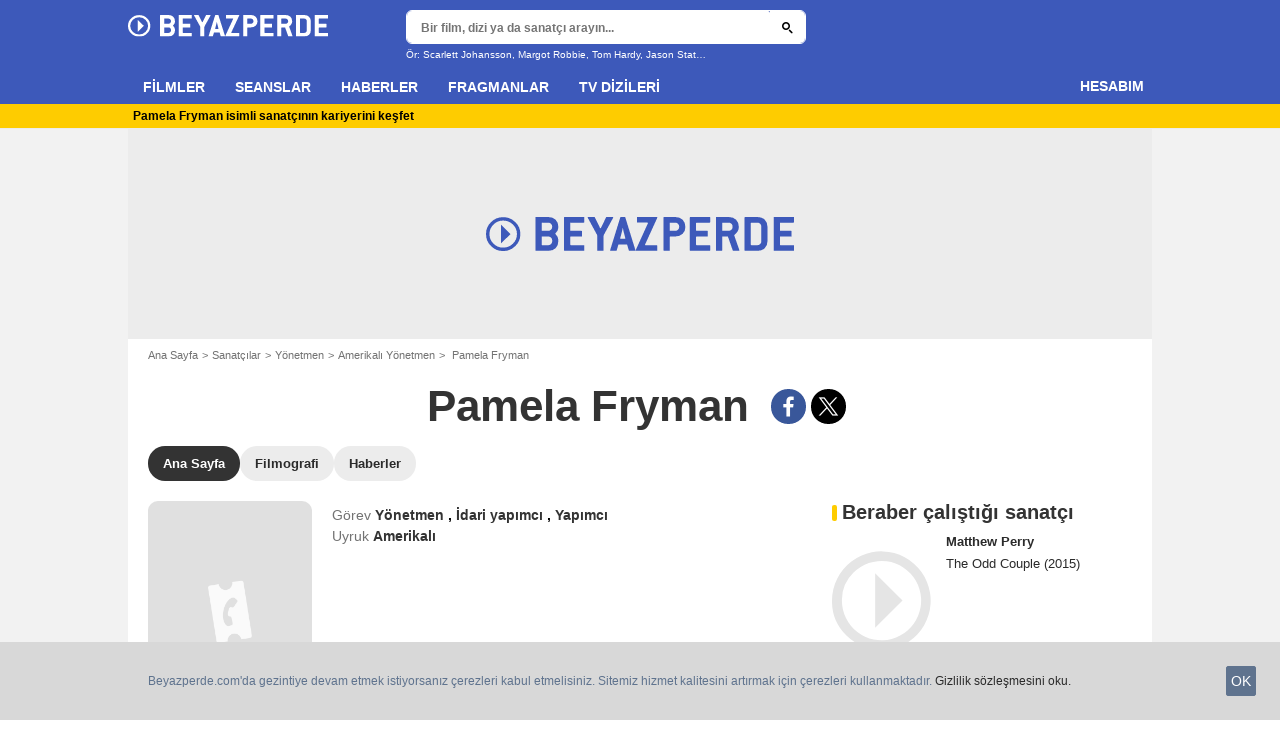

--- FILE ---
content_type: text/html; charset=utf-8
request_url: https://www.google.com/recaptcha/api2/aframe
body_size: 268
content:
<!DOCTYPE HTML><html><head><meta http-equiv="content-type" content="text/html; charset=UTF-8"></head><body><script nonce="R6lJ8kSnM7wdGqol3QZ0GQ">/** Anti-fraud and anti-abuse applications only. See google.com/recaptcha */ try{var clients={'sodar':'https://pagead2.googlesyndication.com/pagead/sodar?'};window.addEventListener("message",function(a){try{if(a.source===window.parent){var b=JSON.parse(a.data);var c=clients[b['id']];if(c){var d=document.createElement('img');d.src=c+b['params']+'&rc='+(localStorage.getItem("rc::a")?sessionStorage.getItem("rc::b"):"");window.document.body.appendChild(d);sessionStorage.setItem("rc::e",parseInt(sessionStorage.getItem("rc::e")||0)+1);localStorage.setItem("rc::h",'1770018531012');}}}catch(b){}});window.parent.postMessage("_grecaptcha_ready", "*");}catch(b){}</script></body></html>

--- FILE ---
content_type: application/javascript; charset=utf-8
request_url: https://fundingchoicesmessages.google.com/f/AGSKWxXYhz4y_OX8YrruDe0vcLs0qQ8qPp-DYBQDJtdE7NjYn-fkCsq572xzqYxJDTuaP-IYQa5reXjv2GGPnt6VAUXqEYHZCNXet9mNUwXa-SLrmN6myZ0YgZK45K3hRXDipQvkRO2GiIz-t3neR4pr_W-e-otZX6Qes8PM4WD6_sYxvoUmGuIXx_d4-Szq/_/austria_ad./DemoAd./adsfac./advert-?ad_number=
body_size: -1287
content:
window['0a9168c7-088c-40c8-a0a0-a573bd7ac63a'] = true;

--- FILE ---
content_type: image/svg+xml
request_url: https://assets.beyazperde.com/skin/img/beyazperde/logo-main.60faf00d.svg
body_size: 906
content:
<svg xmlns="http://www.w3.org/2000/svg" viewBox="0 0 687.44 76.98"><path fill="#fff" d="M0 38.69a36.86 36.86 0 0 1 11.18-27.06A36.91 36.91 0 0 1 38.29.4a36.75 36.75 0 0 1 27.06 11.23 36.83 36.83 0 0 1 11.23 27.06A37 37 0 0 1 65.35 65.8 36.86 36.86 0 0 1 38.29 77a37 37 0 0 1-27.11-11.2A37 37 0 0 1 0 38.69zm7.66 0a29.64 29.64 0 0 0 9 21.68 29.63 29.63 0 0 0 21.68 8.95 29.47 29.47 0 0 0 21.63-8.95 29.57 29.57 0 0 0 9-21.68 29.4 29.4 0 0 0-9-21.63 29.4 29.4 0 0 0-21.63-9 29.56 29.56 0 0 0-21.68 9 29.47 29.47 0 0 0-9 21.63zm46.89 0L33.38 59.86V17.52l21.17 21.17zm106.92 15.53q0 10.34-6.08 16.36t-16.54 6h-27.32c-.83 0-1.25-.39-1.25-1.19V1.19c0-.79.42-1.19 1.25-1.19h27.32q10.38 0 16.51 6.15t6.11 16.48v1.18q0 7-6.41 13.13a1.07 1.07 0 0 0-.48.89.92.92 0 0 0 .48.83q6.41 6.24 6.41 13.72zm-13.83-31.59V21.5a8.36 8.36 0 0 0-2.64-6.15 8.49 8.49 0 0 0-6.17-2.58h-13.35A1 1 0 0 0 124.3 14v16.17a1 1 0 0 0 1.18 1.19h13.37a8.46 8.46 0 0 0 6.15-2.59 8.35 8.35 0 0 0 2.64-6.14zm0 32.48V52.8a8.3 8.3 0 0 0-2.56-6.18 8.59 8.59 0 0 0-6.23-2.49h-13.37c-.79 0-1.18.41-1.18 1.24v17.22c0 .84.39 1.25 1.18 1.25h13.37a8.56 8.56 0 0 0 6.2-2.52 8.35 8.35 0 0 0 2.59-6.21zm71.85 20.31a1.05 1.05 0 0 1-1.19 1.19h-42.93c-.83 0-1.25-.39-1.25-1.19V1.19c0-.79.42-1.19 1.25-1.19h42.93a1.05 1.05 0 0 1 1.19 1.19v10.33c0 .83-.4 1.25-1.19 1.25h-29a1 1 0 0 0-1.16 1.23v16.17a1 1 0 0 0 1.18 1.19h23.76c.79 0 1.18.41 1.18 1.24v10.34a1 1 0 0 1-1.18 1.19h-23.76c-.79 0-1.18.41-1.18 1.24v17.22c0 .84.39 1.25 1.18 1.25h29a1.05 1.05 0 0 1 1.17 1.16zM283.91 1a7.32 7.32 0 0 1-.83 2l-19.83 37a7 7 0 0 0-.83 3.38v32c0 .8-.42 1.19-1.25 1.19h-11.58a1.05 1.05 0 0 1-1.19-1.19V43.29a6.73 6.73 0 0 0-.83-3.26L227.74 2.91a7.32 7.32 0 0 1-.83-2c0-.63.44-.95 1.31-.95h13.47a1.36 1.36 0 0 1 1.13.71l11.52 23.82c.32.67.69 1 1.13 1s.75-.34 1.07-1L268.12.71a1.32 1.32 0 0 1 1.07-.71h13.42c.87 0 1.3.32 1.3 1zm49.7 74.66c0 .63-.45 1-1.36 1H320a1.15 1.15 0 0 1-1.25-.83L315.14 63a1.14 1.14 0 0 0-1.24-.77h-17.4c-.67 0-1.07.26-1.19.77l-3.68 12.77a1.1 1.1 0 0 1-1.19.83h-12.17c-.87 0-1.31-.32-1.31-1a17.5 17.5 0 0 1 .6-2.2L299.71.83c.07-.55.47-.83 1.18-.83h8.79a1.06 1.06 0 0 1 1.19.83L333 73.46a18.47 18.47 0 0 1 .61 2.2zM311 48.4c0 .08-.2-.69-.6-2.32l-3.56-14.25c-.36-1.9-.79-4.11-1.3-6.65h-.36c-.4 1.9-.89 4.12-1.49 6.65L300.06 46a43.95 43.95 0 0 0-.65 2.43c0 .71.45 1.07 1.36 1.07h8.91c.87-.03 1.32-.39 1.32-1.1zM382.49 1a9.3 9.3 0 0 1-.89 2.32l-25.9 57.49a7.31 7.31 0 0 0-.71 2.08c0 .64.4 1 1.19 1h24.7a1.05 1.05 0 0 1 1.19 1.11v10.42a1.05 1.05 0 0 1-1.19 1.19h-45.61c-.79 0-1.18-.32-1.18-1a9.27 9.27 0 0 1 .83-2.32L360.57 16a9.13 9.13 0 0 0 .83-2.31c0-.63-.39-1-1.18-1h-22.15c-.8 0-1.19-.42-1.19-1.25V1.19A1.05 1.05 0 0 1 338.07 0h43.17c.83 0 1.25.32 1.25 1zM445 22.63a20.7 20.7 0 0 1-6 15.26q-6.34 6.24-16.51 6.24h-11c-.79 0-1.19.41-1.19 1.24v30.05c0 .8-.41 1.19-1.25 1.19h-11.54c-.83 0-1.25-.39-1.25-1.19V1.19c0-.79.42-1.19 1.25-1.19h24.94q10.33 0 16.46 6.18T445 22.63zm-13.84 0V21.5a8.35 8.35 0 0 0-2.61-6.15 8.43 8.43 0 0 0-6.12-2.58h-11a1.05 1.05 0 0 0-1.15 1.23v16.17a1.05 1.05 0 0 0 1.19 1.19h11a8.4 8.4 0 0 0 6.12-2.59 8.34 8.34 0 0 0 2.59-6.14zm69.21 52.79a1.05 1.05 0 0 1-1.19 1.19h-42.93c-.84 0-1.25-.39-1.25-1.19V1.19c0-.79.41-1.19 1.25-1.19h42.93a1.05 1.05 0 0 1 1.19 1.19v10.33c0 .83-.4 1.25-1.19 1.25h-29A1.05 1.05 0 0 0 469 14v16.17a1.05 1.05 0 0 0 1.19 1.19H494c.79 0 1.18.41 1.18 1.24v10.34a1 1 0 0 1-1.18 1.19h-23.8c-.79 0-1.19.41-1.19 1.24v17.22c0 .84.4 1.25 1.19 1.25h29a1.05 1.05 0 0 1 1.17 1.16zm65.33.24c0 .63-.42 1-1.25 1H552a1.06 1.06 0 0 1-1.13-.83l-10.71-30.99a.91.91 0 0 0-1-.71h-10.82c-.79 0-1.19.41-1.19 1.24v30.05c0 .8-.41 1.19-1.24 1.19h-11.53c-.83 0-1.24-.39-1.24-1.19V1.19c0-.79.41-1.19 1.24-1.19h27.32q10.39 0 16.51 6.15t6.12 16.48v1.18a18.08 18.08 0 0 1-3.15 9.45 25.13 25.13 0 0 1-6.65 7.12 1 1 0 0 0-.53.95 14 14 0 0 0 .65 2L565.1 73.7a16.72 16.72 0 0 1 .6 1.96zm-15.21-53V21.5a8.35 8.35 0 0 0-2.61-6.15 8.5 8.5 0 0 0-6.18-2.58h-13.36a1.05 1.05 0 0 0-1.19 1.23v16.17a1.05 1.05 0 0 0 1.19 1.19h13.36a8.47 8.47 0 0 0 6.18-2.59 8.34 8.34 0 0 0 2.61-6.14zM628.41 54q0 10.4-6.09 16.51t-16.54 6.12h-27.32c-.83 0-1.24-.39-1.24-1.19V1.19c0-.79.41-1.19 1.24-1.19h27.32q10.4 0 16.51 6.15t6.12 16.48zm-13.84 1.13V21.5a8.35 8.35 0 0 0-2.57-6.15 8.51 8.51 0 0 0-6.18-2.58h-13.4a1.05 1.05 0 0 0-1.19 1.23v48.59c0 .84.4 1.25 1.19 1.25h13.36a8.57 8.57 0 0 0 6.22-2.52 8.34 8.34 0 0 0 2.57-6.21zm72.87 20.29a1.05 1.05 0 0 1-1.19 1.19h-42.94c-.83 0-1.24-.39-1.24-1.19V1.19c0-.79.41-1.19 1.24-1.19h42.94a1.05 1.05 0 0 1 1.19 1.19v10.33c0 .83-.4 1.25-1.19 1.25h-29a1.05 1.05 0 0 0-1.17 1.23v16.17a1.05 1.05 0 0 0 1.19 1.19H681c.79 0 1.18.41 1.18 1.24v10.34a1 1 0 0 1-1.18 1.19h-23.73c-.79 0-1.19.41-1.19 1.24v17.22c0 .84.4 1.25 1.19 1.25h29a1.05 1.05 0 0 1 1.17 1.16z"/></svg>